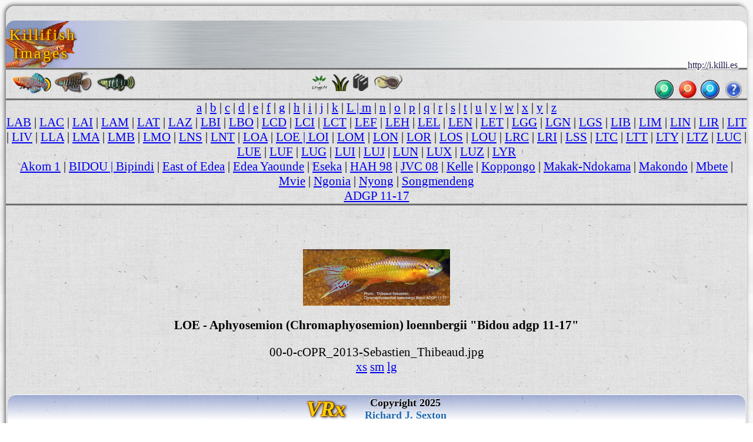

--- FILE ---
content_type: text/html
request_url: http://img.kil.palo-alto.ca.us/l/LOE/Bidou/adgp_11-17/.00-0-cOPR_2013-Sebastien_Thibeaudt.jpg.meta/
body_size: 105058
content:

<meta name=GENERATOR content="VRx Internet Publishing System Index 3.0">
<html class=VRx_IPS_HTML_page_V5 !hdr_st>
<head>
<link rel="icon" type="image/png" href="http://encycloquaria.com/.images/favicons/occ/occ2-48.png" sizes="48x48">&#8205;
<link rel='icon' type='image/png' href='http://encycloquaria.com/.images/favicons/occ/occ2-32.png' sizes='32x32'>
<link rel='icon' type='image/png' href='http://encycloquaria.com/.images/favicons/occ/occ2-192.png' sizes='192x192'><link href="http://fonts.googleapis.com/css?family=Montserrat+Alternates|Fjalla+One|Special+Elite|Roboto+Condensed|Cormorant+Garamond|Arsenal|Playfair+Display+SC|Akronim' rel='stylesheet' type='text/css">
<!hdr end>



 <!hdr 00 st>

<script>
function kclick(crit1) {
    var genus = crit1.options[crit1.selectedIndex].value;
    var target = 'http://i.killi.es/sys/genus?' + genus;
    document.location = target;
 }
</script>
<style>
#dn_name {
 font-weight:400;
 font-size:32px;
 Font-Family: 'Special Elite', serif;
 text-transform:none;
 text-shadow:.09rem .09rem rgba(255,255,255,1), .09rem 0rem rgba(255,255,255,1), .09rem -.09rem rgba(255,255,255,1),-.09rem -.09rem rgba(255,255,255,1), -.09rem 0rem rgba(255,255,255,1), -.09rem .09rem rgba(255,255,255,1), 0rem .09rem rgba(255,255,255,1), 0rem -.09rem rgba(255,255,255,1);
 line-height:32px;
 margin:0 5% 0 5%;
 text-align:left;
 color:rgba(38,28,74,1);
 }
body {
 font-family: Akronim, serif;
 font-family: 'Montserrat Alternates', serif;
 font-family: 'Fjalla One', serif;
 font-family: 'Roboto Condensed', serif;
 font-family: 'Cormorant Garamond', serif;
 font-family: 'Arsenal', serif;
 font-family: 'Playfair Display SC', serif;
 font-family: 'Akronim', serif;
 font-family: Arsenal, serif;
 font-family:'Special Elite',serif;
 }
h21 {
 font: 21px 'Garamond Premr Pro Smbd','Garamond Premr Pro Med','Garamond Premr Pro','Adobe Garamond Pro','EB Garamond','Cormorant Garamond',Radley,Garamond,serif;
 }
h23 {
 font: 23px 'Garamond Premr Pro Smbd','Garamond Premr Pro Med','Garamond Premr Pro','Adobe Garamond Pro','EB Garamond','Cormorant Garamond',Radley,Garamond,serif;
 }
h27 {
 font: 1.23rem/1.33rem 'Garamond Premr Pro Smbd','Garamond Premr Pro Med','Garamond Premr Pro','Adobe Garamond Pro','EB Garamond','Cormorant Garamond',Radley,Garamond,serif;
 }
h36 {
 font: 36px 'Garamond Premr Pro Smbd','Garamond Premr Pro Med','Garamond Premr Pro','Adobe Garamond Pro','EB Garamond','Cormorant Garamond',Radley,Garamond,serif;
 }
h45 {
 font: 45px 'Garamond Premr Pro Disp','Garamond Premr Pro Smbd','Garamond Premr Pro Med','Garamond Premr Pro','Adobe Garamond Pro','EB Garamond','Cormorant Garamond',Radley,Garamond,Garamond;
text-shadow: rgba(0, 0, 0, 1) 2px 1px 5px,
rgba(200,100,0,0.5) -1px 0px 2px, 
rgba(200,100,0,0.5) 0px -1px 2px, 
rgba(200,100,0,0.5) -1px -1px 2px, 
rgba(200,100,0,0.5) 1px -1px 2px,
rgba(200,100,0,0.5) -1px 1px 2px,
rgba(200,100,0,0.5) 1px 1px 2px,
rgba(200,100,0,0.5) 1px 0px 2px,
rgba(200,100,0,0.5) 0px 1px 2px;
color: #ffd000;
 text-decoration: none;

 }

.fmen2 {
position:fixed;
bottom:0;
right:1%;
left:1%;
width:98%;
background: linear-gradient(to bottom,rgba(101,126,199,.5)5%,rgba(255,255,255,1)90%,
 rgba(255,255,255,1)); 
 } 
.IPS_g_icon_r {
/* box-shadow: 0 2px 5px rgba(0, 0, 0, 0.5); */
 border-radius: 0 13px 13px 0;
 }
.IPS_g_icon_l {
/* box-shadow: 0 2px 5px rgba(0, 0, 0, 0.5); */
 border-radius: 13px 0 0 13px;
 }

.IPS_g_icon_all {
/* box-shadow: 0 2px 5px rgba(0, 0, 0, 0.5); */
 border-radius:8px;
 }

.IPS_g_icon {
/* box-shadow: 0 .00002rem .00005rem rgba(0, 0, 0, 0.5);  */
 border-radius: 0 13px 13px 0;
 }

.IPS_g_icon_sub {
/* box-shadow: 0 2px 5px rgba(0, 0, 0, 0.5); */
 border-radius:8px;
 border: 0px solid transparent;
 }

.IPS_g_PgHdr {
 background-color:rgba(230,235,245,0.5);
 margin-left:50px;
 margin-right:50px;
 margin-top:20px;
 margin-bottom:20px; 
 padding-bottom:0;
 border-radius:15px;
 border:solid 2px;
 border-color:#efefef; 
 }

.IPS_g_PgFtr {
 background-color:rgba(230,235,245,0.5);
 padding-top:20px;
 margin-left:50px;
 margin-right:50px;
 margin-top:30px;
 border-radius:15px;
 border:solid 2px;
 border-color:#efefef;
 padding-left:20px;
 }

.IPS_g_cel {
 background-color:rgba(230,235,245,0.5);
 border-radius:15px;
 border:solid 2px;
 border-color:#efefef;
 }

.IPS_g_Folder {
 background-image:linear-gradient(to right, rgba(150,150,150,0.4), rgba(255,255,255,0.2) 60%, rgba(255,255,255,0.1));
 border-top-left-radius:15px;
 border-top-right-radius:8px;
 }

.IPS_g_FolderText {
 margin-left:.5rem;
 margin-right:.5rem;
 }

.IPS_g_Heading {
 margin-left:10px;
 }

.IPS_g_Text {
 margin:0;
 padding:0 0 0.5rem 0.3rem;
 }

.IPS_g_SubNavTable {
 margin-left:20px;
 margin-bottom:10px;
 }

.VRxIPS_idx_pic:not(src~=".b64") {
 width:95%;
 }
.VRxIPS_idx_pic:hover {
 width:130%;
 border:3px solid gold;
 border-radius:25px;
 }
/* 'Garamond Premr Pro Smbd','Garamond Premr Pro Med','Garamond Premr Pro','Adobe Garamond Pro', */
.scheel_title1{
font:  1.8rem 'Garamond Premr Pro Smbd','Radley',serif;
}
.scheel_name{
font: italic 1.8rem 'Garamond Premr Pro Smbd','Radley',serif;
}
.scheel_name2{
font: italic 1.8rem 'Garamond Premr Pro Smbd','Radley',serif;
}
.scheel_name3 {
font: italic 1.8rem 'Garamond Premr Pro Smbd','Radley',serif;
}
.scheel_loc {
font:1.600rem 'Arsenal';
}
#topline
 {
 color:#ffc90e;
 position:absolute;
 top:130px;
 right:45%;
 text-shadow: rgba(0, 0, 0, 1) 2px 1px 5px,
  rgba(200,100,0,0.5) -1px 0px 2px, 
  rgba(200,100,0,0.5) 0px -1px 2px, 
  rgba(200,100,0,0.5) -1px -1px 2px, 
  rgba(200,100,0,0.5) 1px -1px 2px,
  rgba(200,100,0,0.5) -1px 1px 2px,
  rgba(200,100,0,0.5) 1px 1px 2px,
  rgba(200,100,0,0.5) 1px 0px 2px,
  rgba(200,100,0,0.5) 0px 1px 2px;
 }
html { font:12px Arial;background:rgba(0,0,0,1);height:1000px;background:url('http://textures.vrx.palo-alto.ca.us/white/paper/rag-paper.gif');
 }

table, tr, td, th, p {font-size:inherit;}

@media print {
  html {
    font-size: 12px;
  }
}
@media screen and (min-width: 1px) {
  html {
    font-size: 0.5rem; /* color:brown; */
  }
}
@media screen and (min-width: 239px) {
  html {
    font-size: 0.6rem; /* color:pink; */
  }
}
@media screen and (min-width: 479px) {
  html {
    font-size: 0.75rem; /*  color:white;*/
  }
}
@media screen and (min-width: 757px) {
  html {
    font-size: .85rem; 
  }
}
@media screen and (min-width: 799px) {
  html {
    font-size:0.785rem; 
  }
}
@media screen and (min-width: 959px) {
  html {
    font-size:0.94rem; 
  }
}
@media screen and (min-width: 1023px) {
  html {
    font-size:.91rem;
    font-size: calc(.49rem + 1.0019vw);
  }
}
@media screen and (min-width: 1279px) {
  html {
    font-size:1.012rem; 
    font-size: calc(.51rem + 1.0019vw);
  }
}
@media screen and (min-width: 1399px) {
  html {
    font-size:1.17354rem; 
    font-size: calc(.53rem + 1.0019vw);
  }
}
@media screen and (min-width: 1599px) {
  html {
    font-size:1.17354rem; 
    font-size: calc(.55rem + 1.0019vw);
  }
}
@media screen and (min-width: 1899px) {
  html {
    font-size:1.074rem; 
    font-size: calc(.53rem + 1.0019vw);
  }
}
@media screen and (min-width: 3999px) {
  html {
    font-size:2rem; 
    font-size: calc(.51rem + .2vw);
  }
}
@media screen and (min-width: 9999px) {
  html {
    font-size:3.0rem;  
    font-size: calc(.61rem + 1.0019vw);
  }
}

.IPS_userflexmenu,.IPS_userflexmenub {
 display: inline-flex;
 flex-direction: row;
 flex-wrap:wrap;
 justify-content: space-around;
 width: 100%;
 position:relative;
 top:-15px;
 left:auto;
 }
.IPS_flxcl {
 text-align:center;
 height:60px;
 padding-bottom:10px;
 overflow:visible;
}

/* SearchBox stuff */


.kcsrchtxt {
 padding-left:6px;
 margin-right:5px;
 padding-top:8px;
 width: 30px;
 height: 30px;
 border-radius:50%;
 position:relative;
 Background: #d0ffd0;
 Background-image: url('http://iconlib.vrx.palo-alto.ca.us/ips/4/0magnit4_t.png'), url('http://iconlib.vrx.palo-alto.ca.us/system/buttons/green/glossy_button_blank_aqua_circle_Tx.png'); 
 Background-Size: 17px 17px,contain;
 background-repeat: no-repeat,no-repeat;
 background-position:4px 7px,center;
 color:transparent;
 box-shadow: inset 0px 0px 1px 2px rgba(255,255,255,0.35), 0px 0px 0px 1px rgba(0,0,0,0.99);  
 border-width:0px;
 overflow:visible;
 transition: all 0.4s ease-in-out;
 }

.kcsrchtxt:hover, .kcsrchtxt:focus  {
  border-radius:12px;
  width: 90px;
  height: 30px;
  background-size:15px 15px,32px 32px;
  background-position:67px 7px,61px -1.5px;
  line-height:20px;
  transition: all 0.4s ease-in-out;
  color:#3f3f3f;
  letter-spacing:.12rem;
  font-family:'Special Elite',arial, serif;
  font:1rem 'Special Elite';
 } 

.kgstd {
 Background-image: url('http://iconlib.vrx.palo-alto.ca.us/ips/4/0magnit4_t.png'), url('http://iconlib.vrx.palo-alto.ca.us/system/buttons/red/butt-red-18t.png'); 
 Background-Size: 17px 17px,contain;
 background-repeat: no-repeat,no-repeat;
 background-position:4px 7px,center;
 border-radius:50%;
 }


.kgsrchtxt {
 width: 0px;
 height: 0px;
 border-radius:0 50% 50% 0;
 position:relative;
 color:transparent;
 border-width:0px;
 overflow:visible;
 display:none; 
}


.kgstd:hover, .kgstd > select:hover, .kgstd > select:focus, .kgstd:hover > select  {
  border-radius:12px;
  width: 150px;
  height: 30px;
  background-size:15px 15px,32px 32px;
  background-position:127px 7px,121px -1.5px;
  line-height:20px;
  color:#3f3f3f;
  font-family:'Special Elite',arial, serif;
  font:1rem 'Special Elite',serif;
  display:inline-block;
  color:#4f4f4f;
 } 


.kisrchtxt {
 padding-left:6px;
 margin-right:5px;
 padding-top:8px;
 width: 30px;
 height: 30px;
 border-radius:50%;
 position:relative;
 Background: #d0d0ff;
 Background-image: url('http://iconlib.vrx.palo-alto.ca.us/ips/4/0magnit4_t.png'), url('http://iconlib.vrx.palo-alto.ca.us/system/buttons/blue/butt-blu-35t.png'); 
 Background-Size: 17px 17px,contain;
 background-repeat: no-repeat,no-repeat;
 background-position:4px 7px,center;
 color:transparent;
 box-shadow: inset 0px 0px 1px 2px rgba(255,255,255,0.35), 0px 0px 0px 1px rgba(0,0,0,0.99);  
 border-width:0px;
 overflow:visible;
 transition: all 0.4s ease-in-out;
 }

.kisrchtxt:hover, .kisrchtxt:focus  {
  border-radius:12px;
  width: 150px;
  height: 30px;
  background-size:15px 15px,32px 32px;
  background-position:127px 7px,121px -1.5px;
  line-height:20px;
  transition: all 0.4s ease-in-out;
  color:#3f3f3f;
  font-family:'Special Elite',arial, serif;
  font:1rem 'Special Elite';
 } 

.srchimg {
 position:relative;
 left:-4px;
 top:5px;
 display:inline;
 float:right;
 z-index:99;
 width:15px;
 height:15px;
 margin:0;
 padding:0;
 border:0;
 }

.IPS_folbg {   /* Background circle */
 background-image:radial-gradient(rgba(0,33,255,.5),rgba(0,0,55,.5) 65%, yellow 80%);
 display:inline-block;
 justify-content:center;
 background-repeat: no-repeat;
 border-radius:50%;
 width:7rem;
 height:3rem;
  }

.IPS_cmnt {   /* Common stuff for Transparent Icon */
 width:120px;
 height:60px;
 position:relative;
 top: -60px;
 display: block;
 margin-left: auto;
 margin-right: auto;
 }
.IPS_flxtx {  /* Common sruff for the text under the icon */
 position:relative;
 top:-73px;
 }


.bmenu {
  text-shadow: -1px -1px 2px rgba(28,28,33,.7), 1px 1px 2px rgba(255,250,250,.7);
  color: rgba(100,100,100,1);
 }

.bmenu:hover {
  color: #36e;
  text-shadow:1px 1px 1px gold, -1px -1px 1px gold;
 }



.vrxheader.a {
text-decoration: none;
}

a.IPS_g_FolderLink {
 color:black;
 text-decoration:none;
 }

a.IPS_g_FolderLink:link {
color: black;
text-decoration:none;
}
a.IPS_g_FolderLink:visited {
 color: black;
 text-decoration:none;
 } 

a.IPS_g_FolderLink:hover {
 color: black;
 text-decoration:none;
 }

.vrxfooter.a {
text-decoration: none;
}

.VRx_IPS_HTML_page_V5 { 
  background: linear-gradient(
    to bottom,
    rgb(247,247,247),
    rgb(247,247,247) 25%,
    rgb(243,243,243),
    rgb(243,243,243) 50%,
    rgb(238,238,238),
    rgb(238,238,238) 75%,
    rgb(242,242,242),
    rgb(242,242,242)
  );
  position:relative;
 height:100;
} 
.v6killi {
 box-shadow: -2px -2px 6px 0px rgba(50, 50, 50, 0.75);
 margin: 10px 10px 0 10px;
 padding:0 0 75px 0;
 border-radius: 15px 15px 0 0;
 min-height:100%;
}

.vrxfooter {
 margin: 0 1.5% 0 1.5%;
 position:fixed;
 bottom:0;
 right:1%;
 left:1%;
 background-image: linear-gradient(to bottom,rgba(101,126,199,.5)5%,rgba(255,255,255,1)90%, rgba(255,255,255,1));
 border-top-left-radius:15px;border-top-right-radius:15px;
 border-top: solid 0px rgba(255, 255, 255, 0.8);
 }
a.noul {
 text-decoration: none;
 color: #1f69af;
}
a.noul2 {
 text-decoration: none;
 color: gold;
}

a.noulx {
 text-decoration: none;
 color:black;
}

.ftr_txt_shad3 {
 letter-spacing: 3px;
 background-repeat: no-repeat;
 text-shadow: rgba(255,255,255,.8) 0px -1px 2px, rgba(175,175,255,.9) 0px -1px 1px, rgba(0,0,0,.9) 0px 1px 1px, rgb(0,0,0) 0px 2px 2px;
 position:relative;
 color:#3f99ff;
 text-decoration: none;
 }

.glowy4 {
text-shadow: rgba(0, 0, 0, 1) 2px 1px 5px,
rgba(200,100,0,0.5) -1px 0px 2px, 
rgba(200,100,0,0.5) 0px -1px 2px, 
rgba(200,100,0,0.5) -1px -1px 2px, 
rgba(200,100,0,0.5) 1px -1px 2px,
rgba(200,100,0,0.5) -1px 1px 2px,
rgba(200,100,0,0.5) 1px 1px 2px,
rgba(200,100,0,0.5) 1px 0px 2px,
rgba(200,100,0,0.5) 0px 1px 2px;
color: #ffd000;
 text-decoration: none;

}

.glowy5 {
text-shadow: 
rgba(0, 0, 0, 1) 3px 2px 3px,
rgba(255, 255, 255, 1) -2px -2px 2px,
rgba(200,100,0,0.5) -1px 0px 2px, 
rgba(200,100,0,0.5) 0px -1px 2px, 
rgba(200,100,0,0.5) -1px -1px 2px, 
rgba(200,100,0,0.5) 1px -1px 2px,
rgba(200,100,0,0.5) -1px 1px 2px,
rgba(200,100,0,0.5) 1px 1px 2px,
rgba(200,100,0,0.5) 1px 0px 2px,
rgba(200,100,0,0.5) 0px 1px 2px;
color: #ffd000;
 text-decoration: none;

}

.ketched {
 Font: 1.8rem/0 'Garamond Premr Pro','Adobe Garamond Pro',serif;
 text-shadow: -1px -1px 1px rgba(0,0,0,1), 1px 1px 1px rgba(255,255,255,1);
 margin:0 5% 0 5%;
 text-align:left;
 background-repeat: no-repeat;
 color:#7f0000;
}


h18.ftr_txt_shad3 {
 font-family: 'Adobe Garamond Pro','Cormorant Garamond',serif;
 font-size: 18px;
 position:relative;
 top:-1px;
 }
h12.ftr_txt_shad3 {
 font-family: 'Adobe Garamond Pro','Cormorant Garamond',serif;
 font-size: 12px;
 position:relative;
 top: 2px;
 }
div.ksept {
 width:100%;
 height:4;
 background: linear-gradient(to top, rgba(150,150,150,.2), rgba(0,0,0,.7), rgba(150,150,150,.2));
 padding-top:1rem;
 }
div.ksepb {
 width:100%;
 height:4;
 background: linear-gradient(to top, rgba(150,150,150,.2), rgba(0,0,0,.7), rgba(150,150,150,.2));
 margin-bottom:1rem;
 }
div.ksep {
 width:100%;
 height:4;
 background: linear-gradient(to top, rgba(150,150,150,.2), rgba(0,0,0,.7), rgba(150,150,150,.2));
 }

.level2 {
background: linear-gradient(to left,rgba(101,126,199,.3)5%,rgba(255,255,255,.7)50%,
 rgba(255,255,255,.7)),url('http://textures.vrx.palo-alto.ca.us/gray/metalstrip.png'); 
 }

.vrxheader {
 border-radius: 15px 15px 0 0;
 background: linear-gradient(to right,rgba(101,126,199,.5)5%,
 rgba(192,192,255,.6)8%,
 rgba(191,201,232,.7)11%,
 rgba(255,255,255,.3)19%,
 rgba(255,255,255,0)25%,
 rgba(255,255,255,.5)60%,
 rgba(255,255,255,.75)75%,
 rgba(255,255,255,1)),url('http://textures.vrx.palo-alto.ca.us/gray/metalstrip.png'); 
}

.klogobak1 {
 background: url(http://i.killi.es/b/BIT/Ijebu_Ode/00-7-copr_2014-joergen_j_scheel.png) center right;
 background-repeat: no-repeat;
 background-position: -2% 1%;
 background-size: 140px 120px;
 letter-spacing: 3px;
}

.ftlogo {
 padding-right:30px;
 }

.klogo2 {
 font-size:40px;
 font-family: 'Akronim', serif;
 text-shadow:  1px 0px 1px rgb(31, 105, 175),
  1px 1px 1px rgb(31, 85, 175),
  0px 1px 1px rgb(31, 85, 175),
  0px 1px 2px rgb(31, 85, 175),
 -1px 1px 1px rgb(31, 85, 175),
 -1px 0px 1px rgb(31, 85, 175),
 -1px 1px 1px rgb(31, 85, 175),
 0px -1px 1px rgb(31, 85, 175),
 1px -1px 1px rgb(31, 85, 175);
 letter-spacing: 3px;
}
</style>

<!hdr 00 nd><!hdr 01 st>
</head>
<body id=pagebody !bgcolor=#b2d6d2 background=http://textures.vrx.palo-alto.ca.us/white/paper/rag-paper.gif class=v6killi>
<!hdr 01 nd>
<!hdr 02 st>
<div id=menu_insert>
<table  border=0 cellpadding=0 cellspacing=0 width=100% height=80 class=vrxheader>
<td class=klogobak1 width=85% align=left valign=middle>
<table cellpadding=0 cellspacing=0 border=0 width=100%><tr><td align=center>
<h27 class=glowy4 style="line-height:1.5rem;margin-left:.27rem;">Killifish Images
</td><td width=100% align=center valign=bottom><!Species-name-filled by InDex>
<!hdr 02 nd>
<i></i>
<!hdr 03 st>
</td></tr></table></td>
<td width=20% class=IPS_g_rac>
<div  align="center">
 <table border=0 width=100%>
  <tr>
   <td width=100% align=center>
    <div align="center">
    &nbsp;
    </div>
   </td>
  </tr> 
 </table>
</div>
<!hdr 03 nd></span>

</td></table></a>
</div !menu_insert>
<div class=ksep></div>
<div align=left>
<!table border=1 cellpadding=0 cellspacing=0 width=100% class=level2>

<!hdr 030 st>
<table width=100% cellspacing=0 cellpadding=0 border=0><td width=1%></td>
<td !width=45% valign=middle>
<a href=http://i.killi.es><img style="width:65px;" title=Info alt=Info border=0  src="[data-uri]" !src=http://i.killi.es/r/RAC/00-3-copr_2012_john_vandeurzenx.png></a>

<a href=http://s.killi.es><img  style="width:65px;" title=Species alt=Species src="[data-uri]"></a>

<a href=http://n.killi.es><img style="width:70px;" title=Names alt=Names src="[data-uri]" !src=http://i.killi.es/d/DAN/dan1-b-sht.png></a></td>
<!hdr 030 nd>
<style>
.IPS_g_rac { background: url('/ /..img.ref')  bottom right / contain no-repeat;
background-position: 97%                                            ;
 }</style><!hdr 031 st>
<td align=center><nobr>
<a href=http://aroids.palo-alto.ca.us/crypt/species/text/><img border=0 title=Cryptocoryne alt=Crypts height=30 src="[data-uri]" title=Cryptocorynes alt=Cryptocorynes></a> 
   

<a href=http://encycloquaria.com/plants/><img title="Plant Species" alt="Plant species" src="[data-uri]" height=30></a></nobr>

<nobr><a href=http://encycloquaria.com/><img title=Enclycloquaria alt=Encycloquaria src="[data-uri]" height=30></a>
     
<a href=http://researcharchive.calacademy.org/research/Ichthyology/catalog/fishcatmain.asp><img title="Catalog of Fishes" alt=CoF src="[data-uri]" height=30></a></nobr>
</td>
<td width=40% align=right style="padding-right:8px;">
 <table style="height:32px;" cellpadding=0 cellspacing=0 border=0>
   <form method=get action=http://i.killi.es/sys/imgdrv style="margin-bottom:0;">
<table border=0 cellspacing=0 cellpadding=0><tr><td align=right colspan=4>
<span id=dn_name style="position:relative;top:-17px;font:.75rem 'Special Elite',serif;">http://i.killi.es</span></td></tr><tr>
  <td align=center style="padding-left:8px;">

<!hdr 031 (after this input)>
<input title="Enter 3 letter code to go to that secies page, or type a single letter and go to that index page." class=kcsrchtxt type=text id=codebox onmousedown="document.getElementById('codebox').value='';" name=VRX_INDEXCODE size=3 maxlength=3 value="

"  height=30><!hdr 032 st + 1>
<input type=image src="" width=0 height=0></td></form>
<!hdr 032 nd>

<!hdr 04 st>
<td class=kgstd width=30 height=30 align=center><select class=kgsrchtxt style="font:15px 'Voltaire';font-family:'Voltaire', serif;" id=crit1 name=crit1 onchange="kclick(this)"><option>Genus<option>Aapticheilichthys<option>Adamans<option>Anablepsoides<option>Anatolichthys<option>Aphaniops<option>Aphanius<option>Aphyosemion<option>Aplocheilichthys<option>Aplocheilus<option>Apricaphanius<option>Archiaphyosemion<option>Atlantirivulus<option>Austrofundulus<option>Austrolebias<option>Callopanchax<option>Campellolebias<option>Congopanchax<option>Crenichthys<option>Cualac<option>Cubanichthys<option>Cynodonichthys<option>Cynolebias<option>Cynopanchax<option>Cynopoecilus<option>Cyodonichthys<option>Cyprinodon<option>Empetrichthys<option>Epiplatys<option>Episemion<option>Esmaeilius<option>Floridichthys<option>Fluviphylax<option>Foerschichthys<option>Fundulopanchax<option>Fundulosoma<option>Fundulus<option>Garmanella<option>Gnatholebias<option>Hylopanchax<option>Hypsolebias<option>Hypsopanchax<option>Jordanella<option>Kosswigichthys<option>Kryptolebias<option>Laciris<option>Lacustricola<option>Laimosemion<option>Lamprichthys<option>Leptolebias<option>Leptopanchax<option>Leptolucania<option>Llanolebias<option>Lucania<option>Maratecoara<option>Megupsilon<option>Micromoema<option>Micropanchax<option>Millerichthys<option>Moema<option>Mucurilebias<option>Nematolebias<option>Neofundulus<option>Nimbapanchax<option>Nothobranchius<option>Notholebias<option>Ophthalmolebias<option>Orestias<option>Pachypanchax<option>Panchax<option>Pantanodon<option>Papiliolebias<option>Pituna<option>Paraphanius<option>Plataplochilus<option>Platypanchax<option>Plesiolebias<option>Poropanchax<option>Procatopus<option>Profundulus<option>Pronothobranchius<option>Prorivulus<option>Pseudepiplatys<option>Pseudorestias<option>Pterolebias<option>Rachovia<option>Renova<option>Rhexipanchax<option>Rivulus<option>Scriptaphyosemion<option>Simpsonichthys<option>Spectrolebias<option>Stenolebias<option>Terranatos<option>Trigonectes<option>Valencia<option>Xenurolebias</select>  
     </td>
<form method=get action=http://i.killi.es/sys/ksearch>
<td align=center valign=middle style="padding-left:8px;">
<input  title="Search. Type as many words as you want, it will find only pages that match them all." class=kisrchtxt type=text id=isrchbox onmousedown="document.getElementById('isrchbox').value='';" name=SRCH size=20 maxlength=255 value="Search..."  height=10></td>
   <td>
    <img height=30 style="padding-left:5px;" src=http://icons.vrx.palo-alto.ca.us/misc/f/fugue/bonus/32/question.png>
   </td>
   </table>
  </td>
 </table>
 </form>
</div>
<div class=ksep></div>
<!hdr 04 nd>
<!hdr 1 st>
<center>
<!hdr 1 nd>
<div class=IPS_navmenu><A title=1 "a" hrEF="../../../../../a/">a</a !A2> | <A title=1 "b" hrEF="../../../../../b/">b</a !A2> | <A title=1 "c" hrEF="../../../../../c/">c</a !A2> | <A title=1 "d" hrEF="../../../../../d/">d</a !A2> | <A title=1 "e" hrEF="../../../../../e/">e</a !A2> | <A title=1 "f" hrEF="../../../../../f/">f</a !A2> | <A title=1 "g" hrEF="../../../../../g/">g</a !A2> | <A title=1 "h" hrEF="../../../../../h/">h</a !A2> | <A title=1 "i" hrEF="../../../../../i/">i</a !A2> | <A title=1 "j" hrEF="../../../../../j/">j</a !A2> | <A title=1 "k" hrEF="../../../../../k/">k</a !A2> | <A title=1 "l" hrEF="../../../../../l/"><span class=IPS_ihi>L</span>  | <A title=1 "m" hrEF="../../../../../m/">m</a !A2> | <A title=1 "n" hrEF="../../../../../n/">n</a !A2> | <A title=1 "o" hrEF="../../../../../o/">o</a !A2> | <A title=1 "p" hrEF="../../../../../p/">p</a !A2> | <A title=1 "q" hrEF="../../../../../q/">q</a !A2> | <A title=1 "r" hrEF="../../../../../r/">r</a !A2> | <A title=1 "s" hrEF="../../../../../s/">s</a !A2> | <A title=1 "t" hrEF="../../../../../t/">t</a !A2> | <A title=1 "u" hrEF="../../../../../u/">u</a !A2> | <A title=1 "v" hrEF="../../../../../v/">v</a !A2> | <A title=1 "w" hrEF="../../../../../w/">w</a !A2> | <A title=1 "x" hrEF="../../../../../x/">x</a !A2> | <A title=1 "y" hrEF="../../../../../y/">y</a !A2> | <A title=1 "z" hrEF="../../../../../z/">z</a !A2></a !a4></font>
<BR !from printlinks2><A title=1 "LAB" hrEF="../../../../LAB/">LAB</a !A2> | <A title=1 "LAC" hrEF="../../../../LAC/">LAC</a !A2> | <A title=1 "LAI" hrEF="../../../../LAI/">LAI</a !A2> | <A title=1 "LAM" hrEF="../../../../LAM/">LAM</a !A2> | <A title=1 "LAT" hrEF="../../../../LAT/">LAT</a !A2> | <A title=1 "LAZ" hrEF="../../../../LAZ/">LAZ</a !A2> | <A title=1 "LBI" hrEF="../../../../LBI/">LBI</a !A2> | <A title=1 "LBO" hrEF="../../../../LBO/">LBO</a !A2> | <A title=1 "LCD" hrEF="../../../../LCD/">LCD</a !A2> | <A title=1 "LCI" hrEF="../../../../LCI/">LCI</a !A2> | <A title=1 "LCT" hrEF="../../../../LCT/">LCT</a !A2> | <A title=1 "LEF" hrEF="../../../../LEF/">LEF</a !A2> | <A title=1 "LEH" hrEF="../../../../LEH/">LEH</a !A2> | <A title=1 "LEL" hrEF="../../../../LEL/">LEL</a !A2> | <A title=1 "LEN" hrEF="../../../../LEN/">LEN</a !A2> | <A title=1 "LET" hrEF="../../../../LET/">LET</a !A2> | <A title=1 "LGG" hrEF="../../../../LGG/">LGG</a !A2> | <A title=1 "LGN" hrEF="../../../../LGN/">LGN</a !A2> | <A title=1 "LGS" hrEF="../../../../LGS/">LGS</a !A2> | <A title=1 "LIB" hrEF="../../../../LIB/">LIB</a !A2> | <A title=1 "LIM" hrEF="../../../../LIM/">LIM</a !A2> | <A title=1 "LIN" hrEF="../../../../LIN/">LIN</a !A2> | <A title=1 "LIR" hrEF="../../../../LIR/">LIR</a !A2> | <A title=1 "LIT" hrEF="../../../../LIT/">LIT</a !A2> | <A title=1 "LIV" hrEF="../../../../LIV/">LIV</a !A2> | <A title=1 "LLA" hrEF="../../../../LLA/">LLA</a !A2> | <A title=1 "LMA" hrEF="../../../../LMA/">LMA</a !A2> | <A title=1 "LMB" hrEF="../../../../LMB/">LMB</a !A2> | <A title=1 "LMO" hrEF="../../../../LMO/">LMO</a !A2> | <A title=1 "LNS" hrEF="../../../../LNS/">LNS</a !A2> | <A title=1 "LNT" hrEF="../../../../LNT/">LNT</a !A2> | <A title=1 "LOA" hrEF="../../../../LOA/">LOA</a !A2> | <A title=1 "LOE" hrEF="../../../../LOE/"><span class=IPS_ihi>LOE</span>  | <A title=1 "LOI" hrEF="../../../../LOI/">LOI</a !A2> | <A title=1 "LOM" hrEF="../../../../LOM/">LOM</a !A2> | <A title=1 "LON" hrEF="../../../../LON/">LON</a !A2> | <A title=1 "LOR" hrEF="../../../../LOR/">LOR</a !A2> | <A title=1 "LOS" hrEF="../../../../LOS/">LOS</a !A2> | <A title=1 "LOU" hrEF="../../../../LOU/">LOU</a !A2> | <A title=1 "LRC" hrEF="../../../../LRC/">LRC</a !A2> | <A title=1 "LRI" hrEF="../../../../LRI/">LRI</a !A2> | <A title=1 "LSS" hrEF="../../../../LSS/">LSS</a !A2> | <A title=1 "LTC" hrEF="../../../../LTC/">LTC</a !A2> | <A title=1 "LTT" hrEF="../../../../LTT/">LTT</a !A2> | <A title=1 "LTY" hrEF="../../../../LTY/">LTY</a !A2> | <A title=1 "LTZ" hrEF="../../../../LTZ/">LTZ</a !A2> | <A title=1 "LUC" hrEF="../../../../LUC/">LUC</a !A2> | <A title=1 "LUE" hrEF="../../../../LUE/">LUE</a !A2> | <A title=1 "LUF" hrEF="../../../../LUF/">LUF</a !A2> | <A title=1 "LUG" hrEF="../../../../LUG/">LUG</a !A2> | <A title=1 "LUI" hrEF="../../../../LUI/">LUI</a !A2> | <A title=1 "LUJ" hrEF="../../../../LUJ/">LUJ</a !A2> | <A title=1 "LUN" hrEF="../../../../LUN/">LUN</a !A2> | <A title=1 "LUX" hrEF="../../../../LUX/">LUX</a !A2> | <A title=1 "LUZ" hrEF="../../../../LUZ/">LUZ</a !A2> | <A title=1 "LYR" hrEF="../../../../LYR/">LYR</a !A2></a !a4></font>
<BR !from printlinks2><A title=1 "Akom_1" hrEF="../../../Akom_1/">Akom&nbsp;1</a !A2> | <A title=1 "Bidou" hrEF="../../../Bidou/"><span class=IPS_ihi>BIDOU</span>  | <A title=1 "Bipindi" hrEF="../../../Bipindi/">Bipindi</a !A2> | <A title=1 "East_of_Edea" hrEF="../../../East_of_Edea/">East&nbsp;of&nbsp;Edea</a !A2> | <A title=1 "Edea_Yaounde" hrEF="../../../Edea_Yaounde/">Edea&nbsp;Yaounde</a !A2> | <A title=1 "Eseka" hrEF="../../../Eseka/">Eseka</a !A2> | <A title=1 "HAH_98" hrEF="../../../HAH_98/">HAH&nbsp;98</a !A2> | <A title=1 "JVC_08" hrEF="../../../JVC_08/">JVC&nbsp;08</a !A2> | <A title=1 "Kelle" hrEF="../../../Kelle/">Kelle</a !A2> | <A title=1 "Koppongo" hrEF="../../../Koppongo/">Koppongo</a !A2> | <A title=1 "Makak-Ndokama" hrEF="../../../Makak-Ndokama/">Makak-Ndokama</a !A2> | <A title=1 "Makondo" hrEF="../../../Makondo/">Makondo</a !A2> | <A title=1 "Mbete" hrEF="../../../Mbete/">Mbete</a !A2> | <A title=1 "Mvie" hrEF="../../../Mvie/">Mvie</a !A2> | <A title=1 "Ngonia" hrEF="../../../Ngonia/">Ngonia</a !A2> | <A title=1 "Nyong" hrEF="../../../Nyong/">Nyong</a !A2> | <A title=1 "Songmendeng" hrEF="../../../Songmendeng/">Songmendeng</a !A2></a !a4></font>
<BR !from printlinks2><A title=1 "adgp_11-17" hrEF="../../adgp_11-17/"><span class=IPS_ihi>ADGP&nbsp;11-17</span> </a !a4>
<BR !from printlinks2>
</div !IPS_navmenu><div class=ksepb></div></center>
<!hdr 2 nd></div></div>
<!hdr 2 nd>


<title>  - 
LOE - Aphyosemion (Chromaphyosemion) loennbergii "Bidou adgp 11-17"</title><p><br><div align=center><h1><font size=5><b> </b></font></h1>
<div align=center><img src=../00-0-cOPR_2013-Sebastien_Thibeaudt.jpg><br>
<p><b>LOE - Aphyosemion (Chromaphyosemion) loennbergii "Bidou adgp 11-17"</b>
<p>00-0-cOPR_2013-Sebastien_Thibeaud.jpg<br>
<a href=../.00-0-cOPR_2013-Sebastien_Thibeaudt.jpg.meta/>xs</a> 
<a href=../.00-0-cOPR_2013-Sebastien_Thibeaudx.jpg.meta/>sm</a> 
<a href=../.00-0-cOPR_2013-Sebastien_Thibeaud.jpg.meta/>lg</a> </div>

<br clear=all> <pre>






</pre> 	

<br clear=all>
<div class=fmen2 style="border-top-left-radius:15px;border-top-right-radius:15px;border-top: solid 1px rgba(255, 255, 255, 0.8);" align=center>
<table><td style="padding-right:30px;"><a href="http://home.vrx.net" style="text-decoration:none;"><h36 class=glowy4><b><i>VRx</i></b></h36></a>
</td><td align=center class=ftr_txt_shad1><font face="'Adobe Garamond Pro','Cormorant Garamond'" size=4 style="text-shadow:-1px -1px 1px white;"><b>Copyright 2025<br>
<a href="http://rs79.vrx.palo-alto.ca.us//" class="noul ftr_txt_shad2">Richard J. Sexton<br>
</b></a>



<script>


 var p2 = document.getElementById ('vrx_vrx0');
 if (p2 != null)
  {
  var h1 = document.getElementById('vrxban');
  if (h1 != null)
   {
   p2.style.fontSize = h1.clientHeight + 'px';
   }
  }
</script> 